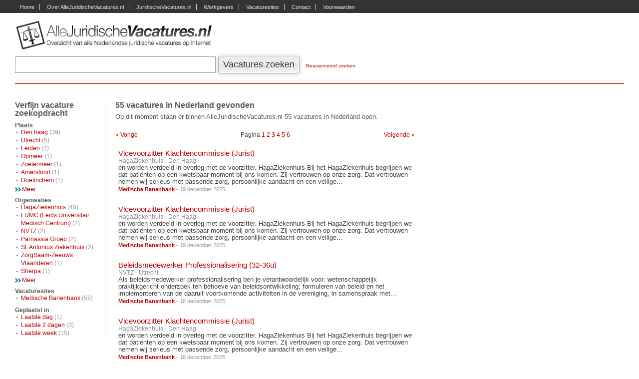

--- FILE ---
content_type: text/html
request_url: https://allejuridischevacatures.nl/vacatures/?pagina=3
body_size: 4264
content:

<!DOCTYPE html PUBLIC "-//W3C//DTD XHTML 1.0 Transitional//EN" "http://www.w3.org/TR/xhtml1/DTD/xhtml1-transitional.dtd">
<html xmlns="http://www.w3.org/1999/xhtml">
<head>
	<meta http-equiv="Content-Type" content="text/html; charset=utf-8" />
	<title>Juridische Vacatures  - AlleJuridischeVacatures.nl</title>
    <meta name="description" content="Overzicht van alle  vacatures, zoals 'Vicevoorzitter Klachtencommissie (Jurist)' en 'Beleidsmedewerker Professionalisering (32-36u)'." />
    <meta name="keywords" content="vacatures,baan,juridischefunctie,, juridisch, jurist, advocaat" />    
    <meta name="Copyright" content="2025 Xceed Media" />
    <meta name="Publisher" content="Xceed Media, the netherlands" />
    <meta name="Implemented-by" content="Blue Skies Information Services, the netherlands (http://www.blueskies.nl)" />
    <meta name="Language" content="Dutch" />
    <meta name="Audience" content="All" />
    <meta name="Document-Class" content="Published" />
    <meta name="Document-Classification" content="Components" />
    <meta name="Document-Rights" content="Copywritten Work" />
    <meta name="Document-Type" content="Public" />
    <meta name="Document-Rating" content="General" />
    <meta name="Document-Distribution" content="Global" />
    <meta name="Document-State" content="Static" />
    <meta name="Cache-Control" content="cache" />
    <meta name="Pragma" content="cache" />
    <meta name="Revisit" content="1 days" />
    <meta name="Revisit-After" content="1 days" />    
	<link rel="shortcut icon" type="image/x-icon" href="/favicon.ico" />
	<link href="/css/screen.css" rel="stylesheet" type="text/css" />
	<script src="http://ajax.googleapis.com/ajax/libs/jquery/1.7.1/jquery.min.js" type="text/javascript"></script>
	<script src="/js/functions.js?20120702" type="text/javascript"></script>   
</head>

<body>
<div id="container">

	<div id="header">
    	<div id="logo"><a href="/" title="AlleJuridischeVacatures.nl - overzicht van alle Nederlandse juridische vacatures &amp; banen op internet"><span>AlleJuridischeVacatures.nl - overzicht van alle Nederlandse juridische vacatures &amp; banen op internet</span></a></div>
        <div id="search">
        <form action="/vacatures/">
            <input type="text" name="q" id="q" value="" />
            <button id="btnSearch"  name="btnSearch"><span>Vacatures zoeken</span></button>
            <div id="search-advanced"><a href="/zoeken/geavanceerd/">Geavanceerd zoeken</a></div>        
        </form>
        </div>        
    </div>
    <div id="columns">
    	<div class="inner">




	<div id="filter">
    	<div id="rectangle">
			<script type="text/javascript">
            if (typeof(et_ord)=='undefined')
            et_ord=Math.floor(Math.random()*10000000000000000);
            
            </script>    
		</div>
    	<h2>Verfijn vacature zoekopdracht</h2>

        <h3>Plaats</h3>    
        <ul>
			<li><a href="/vacatures/?l=Den+haag">Den haag</a> (39)</li>
			<li><a href="/vacatures/?l=Utrecht">Utrecht</a> (5)</li>
			<li><a href="/vacatures/?l=Leiden">Leiden</a> (2)</li>
			<li><a href="/vacatures/?l=Opmeer">Opmeer</a> (1)</li>
			<li><a href="/vacatures/?l=Zoetermeer">Zoetermeer</a> (1)</li>
			<li><a href="/vacatures/?l=Amersfoort">Amersfoort</a> (1)</li>
			<li><a href="/vacatures/?l=Doetinchem">Doetinchem</a> (1)</li>
        </ul>
        <div id="container-location-more" class="more-container">
          <ul>
			<li><a href="/vacatures/?l=Baarn">Baarn</a> (1)</li>
       	   </ul>  
        </div>
        <div><a href="#" class="expander more" id="location-more">Meer</a></div>	

        <h3>Organisaties</h3>    
        <ul>
			<li><a href="/vacatures/?c=HagaZiekenhuis">HagaZiekenhuis</a> (40)</li>
			<li><a href="/vacatures/?c=LUMC+%28Leids+Universitair+Medisch+Centrum%29">LUMC (Leids Universitair Medisch Centrum)</a> (2)</li>
			<li><a href="/vacatures/?c=NVTZ">NVTZ</a> (2)</li>
			<li><a href="/vacatures/?c=Parnassia+Groep">Parnassia Groep</a> (2)</li>
			<li><a href="/vacatures/?c=St%2E+Antonius+Ziekenhuis">St. Antonius Ziekenhuis</a> (2)</li>
			<li><a href="/vacatures/?c=ZorgSaam%2DZeeuws+Vlaanderen">ZorgSaam-Zeeuws Vlaanderen</a> (1)</li>
			<li><a href="/vacatures/?c=Sherpa">Sherpa</a> (1)</li>
        </ul>
        <div id="container-companies-more" class="more-container">
          <ul>
			<li><a href="/vacatures/?c=LVVP+via+Leeuwendaal">LVVP via Leeuwendaal</a> (1)</li>
			<li><a href="/vacatures/?c=Maandag">Maandag</a> (1)</li>
			<li><a href="/vacatures/?c=Huisartsenzorg+Oude+IJssel">Huisartsenzorg Oude IJssel</a> (1)</li>
			<li><a href="/vacatures/?c=KNMG">KNMG</a> (1)</li>
			<li><a href="/vacatures/?c=GGz+Centraal">GGz Centraal</a> (1)</li>
       	   </ul>  
        </div>
        <div><a href="#" class="expander more" id="companies-more">Meer</a></div>	

	</ul>
	
        <h3>Vacaturesites</h3>    
        <ul>
			<li><a href="/vacatures/?s=1">Medische Banenbank</a> (55)</li>
        </ul>
   
    <h3>Geplaatst in</h3>                
		<ul>

            <li><a href="/vacatures/?t=1">Laatste dag</a> (1)</li>

            <li><a href="/vacatures/?q=t=2">Laatste 2 dagen</a> (3)</li> 

            <li><a href="/vacatures/?t=7">Laatste week</a> (15)</li> 

   		</ul>   
		<div style="padding:3px;"></div>

    </div>    
	<div id="content" class="results">
        <div id="infobar">
        
            <h1>55  vacatures in Nederland gevonden</h1>
            <p> Op dit moment staan er binnen AlleJuridischeVacatures.nl 55  vacatures in Nederland open.</p> 
        
        </div>


        <div id="search-results">
        
		<div class="paging">
			<div class="prev">
				<a href="/vacatures/?pagina=2">&laquo;&nbsp;Vorige</a>
			</div>
			<div class="next">
				<a href="/vacatures/?pagina=4">Volgende&nbsp;&raquo;</a>
			</div>
			<div class="pages">
				<span>Pagina</span>
<a class="pg"  href="/vacatures/?pagina=1">1</a>
<a class="pg"  href="/vacatures/?pagina=2">2</a>
<span class="pgs">3</span>
<a class="pg"  href="/vacatures/?pagina=4">4</a>
<a class="pg"  href="/vacatures/?pagina=5">5</a>
<a class="pg"  href="/vacatures/?pagina=6">6</a>
		</div>
		</div>
	<ul>
	<li><h2><a href="https://www.medischebanenbank.nl/vacature/zorgmanagement/jurist/vicevoorzitter-klachtencommissie-jurist-430892.html">Vicevoorzitter Klachtencommissie (Jurist)</a></h2><h3>HagaZiekenhuis - Den Haag</h3><div class="abstract">en worden verdeeld in overleg met de voorzitter.
HagaZiekenhuis
Bij het HagaZiekenhuis begrijpen we dat pati&euml;nten op een kwetsbaar moment bij ons komen. Zij vertrouwen op onze zorg. Dat vertrouwen nemen wij serieus met passende zorg, persoonlijke aandacht en een veilige...</div><div class="about"><a href="http://www.medischebanenbank.nl" rel="nofollow" class="site"><em>Medische Banenbank</em></a> - 19 december 2025</div>
	</li>	<li><h2><a href="https://www.medischebanenbank.nl/vacature/zorgmanagement/jurist/vicevoorzitter-klachtencommissie-jurist-430827.html">Vicevoorzitter Klachtencommissie (Jurist)</a></h2><h3>HagaZiekenhuis - Den Haag</h3><div class="abstract">en worden verdeeld in overleg met de voorzitter.
HagaZiekenhuis
Bij het HagaZiekenhuis begrijpen we dat pati&euml;nten op een kwetsbaar moment bij ons komen. Zij vertrouwen op onze zorg. Dat vertrouwen nemen wij serieus met passende zorg, persoonlijke aandacht en een veilige...</div><div class="about"><a href="http://www.medischebanenbank.nl" rel="nofollow" class="site"><em>Medische Banenbank</em></a> - 19 december 2025</div>
	</li>	<li><h2><a href="https://www.medischebanenbank.nl/vacature/zorgmanagement/beleidsmedewerker/beleidsmedewerker-professionalisering-32-36u-430714.html">Beleidsmedewerker Professionalisering (32-36u)</a></h2><h3>NVTZ - Utrecht</h3><div class="abstract">
Als beleidsmedewerker professionalisering ben je verantwoordelijk voor: wetenschappelijk praktijkgericht onderzoek ten behoeve van beleidsontwikkeling;
formuleren van beleid en het implementeren van de daaruit voortkomende activiteiten in de vereniging, in samenspraak met...</div><div class="about"><a href="http://www.medischebanenbank.nl" rel="nofollow" class="site"><em>Medische Banenbank</em></a> - 18 december 2025</div>
	</li>	<li><h2><a href="https://www.medischebanenbank.nl/vacature/zorgmanagement/jurist/vicevoorzitter-klachtencommissie-jurist-430734.html">Vicevoorzitter Klachtencommissie (Jurist)</a></h2><h3>HagaZiekenhuis - Den Haag</h3><div class="abstract">en worden verdeeld in overleg met de voorzitter.
HagaZiekenhuis
Bij het HagaZiekenhuis begrijpen we dat pati&euml;nten op een kwetsbaar moment bij ons komen. Zij vertrouwen op onze zorg. Dat vertrouwen nemen wij serieus met passende zorg, persoonlijke aandacht en een veilige...</div><div class="about"><a href="http://www.medischebanenbank.nl" rel="nofollow" class="site"><em>Medische Banenbank</em></a> - 18 december 2025</div>
	</li>	<li><h2><a href="https://www.medischebanenbank.nl/vacature/zorgmanagement/beleidsmedewerker/beleidsmedewerker-juridisch-advies-32-36u-430751.html">Beleidsmedewerker juridisch advies (32-36u)</a></h2><h3>NVTZ - Utrecht</h3><div class="abstract">
Als beleidsmedewerker juridisch advies ben je verantwoordelijk voor het: beantwoorden van juridisch inhoudelijke vragen (telefonisch en/of schriftelijk) van onze leden en hen adviseren;
afstemmen met het juridisch helpdeskpanel over vragen en complexere juridische...</div><div class="about"><a href="http://www.medischebanenbank.nl" rel="nofollow" class="site"><em>Medische Banenbank</em></a> - 18 december 2025</div>
	</li>	<li><h2><a href="https://www.medischebanenbank.nl/vacature/zorgmanagement/jurist/jurist-gezondheidsrecht--st-antonius-ziekenhuis-430787.html">Jurist Gezondheidsrecht - St. Antonius Ziekenhuis</a></h2><h3>St. Antonius Ziekenhuis - Nieuwegein | Utrecht</h3><div class="abstract">en richten zich onder meer op: gezondheidsrecht in brede zin
besluitvorming, bevoegdheden en governance
samenwerkingen in de zorg
advies aan zorgverleners bij complexe casu&iuml;stiek
zorgstelsel en regulering
privacy en informatieverstrekking.
Daarnaast houd je je bezig...</div><div class="about"><a href="http://www.medischebanenbank.nl" rel="nofollow" class="site"><em>Medische Banenbank</em></a> - 18 december 2025</div>
	</li>	<li><h2><a href="https://www.medischebanenbank.nl/vacature/zorgmanagement/overige-beroepen-management/vicevoorzitter-klachtencommissie-jurist-430683.html">Vicevoorzitter Klachtencommissie (Jurist)</a></h2><h3>HagaZiekenhuis - Den Haag</h3><div class="abstract">en worden verdeeld in overleg met de voorzitter.
HagaZiekenhuis
Bij het HagaZiekenhuis begrijpen we dat pati&euml;nten op een kwetsbaar moment bij ons komen. Zij vertrouwen op onze zorg. Dat vertrouwen nemen wij serieus met passende zorg, persoonlijke aandacht en een veilige...</div><div class="about"><a href="http://www.medischebanenbank.nl" rel="nofollow" class="site"><em>Medische Banenbank</em></a> - 18 december 2025</div>
	</li>	<li><h2><a href="https://www.medischebanenbank.nl/vacature/zorgmanagement/jurist/vicevoorzitter-klachtencommissie-jurist-430652.html">Vicevoorzitter Klachtencommissie (Jurist)</a></h2><h3>HagaZiekenhuis - Den Haag</h3><div class="abstract">en worden verdeeld in overleg met de voorzitter.
HagaZiekenhuis
Bij het HagaZiekenhuis begrijpen we dat pati&euml;nten op een kwetsbaar moment bij ons komen. Zij vertrouwen op onze zorg. Dat vertrouwen nemen wij serieus met passende zorg, persoonlijke aandacht en een veilige...</div><div class="about"><a href="http://www.medischebanenbank.nl" rel="nofollow" class="site"><em>Medische Banenbank</em></a> - 17 december 2025</div>
	</li>	<li><h2><a href="https://www.medischebanenbank.nl/vacature/verpleegkunde/verpleegkundig-consulent/verpleegkundig-consulent-bekkenbodem-centrum-430653.html">Verpleegkundig consulent Bekkenbodem Centrum</a></h2><h3>HagaZiekenhuis - Zoetermeer</h3><div class="abstract"> Verpleegkundig consulent   Branche  Ziekenhuis   Aanstelling  Tijdelijk dienstverband   Plaatsingsdatum  17 december 2025   Niveau  HBO   Ervaring  Niet nader bepaald   Dienstverband  Parttime
Wat heb jij nodig om je doel te bereiken?
Kiezen voor Haga, is kiezen voor jouw...</div><div class="about"><a href="http://www.medischebanenbank.nl" rel="nofollow" class="site"><em>Medische Banenbank</em></a> - 17 december 2025</div>
	</li>	<li><h2><a href="https://www.medischebanenbank.nl/vacature/zorgmanagement/overige-beroepen-management/vicevoorzitter-klachtencommissie-jurist-430509.html">Vicevoorzitter Klachtencommissie (Jurist)</a></h2><h3>HagaZiekenhuis - Den Haag</h3><div class="abstract">en worden verdeeld in overleg met de voorzitter.
HagaZiekenhuis
Bij het HagaZiekenhuis begrijpen we dat pati&euml;nten op een kwetsbaar moment bij ons komen. Zij vertrouwen op onze zorg. Dat vertrouwen nemen wij serieus met passende zorg, persoonlijke aandacht en een veilige...</div><div class="about"><a href="http://www.medischebanenbank.nl" rel="nofollow" class="site"><em>Medische Banenbank</em></a> - 17 december 2025</div>
	</li>	</ul>
		<div class="paging">
			<div class="prev">
				<a href="/vacatures/?pagina=2">&laquo;&nbsp;Vorige</a>
			</div>
			<div class="next">
				<a href="/vacatures/?pagina=4">Volgende&nbsp;&raquo;</a>
			</div>
			<div class="pages">
				<span>Pagina</span>
<a class="pg"  href="/vacatures/?pagina=1">1</a>
<a class="pg"  href="/vacatures/?pagina=2">2</a>
<span class="pgs">3</span>
<a class="pg"  href="/vacatures/?pagina=4">4</a>
<a class="pg"  href="/vacatures/?pagina=5">5</a>
<a class="pg"  href="/vacatures/?pagina=6">6</a>
		</div>
		</div>
		
		</div>
      
	</div>



	        	<div id="adsense"></div>
            </div>
    </div>
    <div id="footer">
        <div id="bottom-navigation" style="display:none">
            <ul>
                <li class="first"><a href="/werkgevers/">Vacatures per werkgever</a></li>
                <li><a href="/functies/">Vacatures per functie</a></li>                        
                <li><a href="/plaatsen/">Vacatures per plaats</a></li>                  
                <li><a href="/regios/">Vacatures per regio</a></li>                        
                <li class="last"><a href="/vacaturesites/">Vacature per website</a></li>                               
            </ul>
        </div>
    <div id="copyright">
		<div class="inner">
			<div id="copyright-text">Copyright 2025 Xceed Media, Alle rechten voorbehouden</a> </div>
			<div id="logo-xceed"><a href="http://www.xceed.nl" id="xceed-logo" title="Bezoek de website van Xceed Media">Xceed Media</a> </div>
		</div></div>

</div>     
</div>  
<div id="top-navigation">
	<div class="inner">
		<ul>
			<li><a href="/">Home</a></li>
			<li><a href="/over/">Over AlleJuridischeVacatures.nl</a></li>
            <li><a href="http://www.juridischevacatures.nl">JuridischeVacatures.nl</a></li>	
			<li><a href="/werkgevers/">Werkgevers</a></li>
			<li><a href="/vacature-sites/">Vacaturesites</a></li>
			<li><a href="/contact/">Contact</a></li>                
			<li class="last"><a href="/voorwaarden/">Voorwaarden</a></li>                    
		</ul>	
	</div>
</div>           
</body>
</html>


--- FILE ---
content_type: text/css
request_url: https://allejuridischevacatures.nl/css/screen.css
body_size: 2931
content:
@charset "utf-8";html, body, div, span, applet, object, iframe, h1, h2, h3, h4, h5, h6, p, blockquote, pre, a, abbr, acronym, address, big, cite, code, del, dfn, em, font, img, ins, kbd, q, s, samp, small, strike, strong, sub, sup, tt, var, b, u, i, center, dl, dt, dd, ol, ul, li, fieldset, form, label, legend, table, caption, tbody, tfoot, thead, tr, th, td{margin:0;padding:0;border:0;outline:0;font-size:100%;vertical-align:baseline;background:transparent;}
body{line-height:1;}
ol, ul{list-style:none;}
blockquote, q{quotes:none;}
blockquote:before, blockquote:after, q:before, q:after{content:'';content:none;}
:focus{outline:0;}
ins{text-decoration:none;}
del{text-decoration:line-through;}
table{border-collapse:collapse;border-spacing:0;}
div{border:0px solid #ccc}
body{font-family:Arial, Helvetica, sans-serif}
a { text-decoration:none}
a:hover { text-decoration:underline !important}
#container{margin:20px 0;font-family:Arial, Helvetica, sans-serif; padding:0 30px}
#info-bar {text-align:right;height:100%;overflow:auto;border-bottom:1px solid #e4e4ea;padding:5px;}
#info-bar div { width:930px;margin:0 auto;}
#info-bar ul{ float:right}
#info-bar ul li{; float:left;padding:0px 10px;font-size:11px;border-right:1px solid #dadae0;line-height:8px}
#info-bar ul li.last{border:0}
#info-bar ul li a{color:#858588;line-height:14px;text-decoration:none}
#info-bar ul li a:hover { text-decoration:underline}
#header{overflow:auto;border-bottom:1px solid #bb0000;padding:20px 0px 20px 0}
#logo{display:block}
#logo a{width:410x;height:60px;display:block;background:url(/images/logo-alle-juridische-vacatures-small.png) no-repeat left;}
#logo a span{display:none}
#search{text-align:left;float:left;margin-top:2px}
#search #q{font-size:16px;padding:6px 10px 7px 10px;border:1px solid #9e9ea1;width:380px; float:left; margin-top:11px; margin-right:5px }
#btnSearch{font-size:18px;;margin-top:10px; border:1px solid #aaa; border-radius:3px; padding:0; box-shadow: 0px 1px 8px #ccc;  cursor:pointer; color:#333}
#btnSearch span { border:1px solid #fff;padding:5px 8px; display:block;border-radius:3px; background:#e6e6e6 url(/images/background-button.png) repeat-x center center; text-shadow: #fff 1px 1px 1px;  }
#btnSearch:hover { border-color:#888 ; color:#000;box-shadow: 0px 1px 8px #C00;}
#btnSearch:hover span {background:#dadada url(/images/background-button-hover.png) repeat-x center center;}
#search-advanced{font-size:10px;padding:8px; display:inline-block}
#search-advanced a{color:#bb0000}
#columns{overflow:auto;height:100%;padding-bottom:20px;padding-top:20px;; border-top:1px solid #dfedf0}
#columns .inner{overflow:auto;height:100%;}
#index{float:left;width:200px;background:#fff}
#adsense{float:right;width:200px;background-color:#fff}
#content{float:left;line-height:18px;font-size:13px; color:#414142}
.text{width:600px}
.text h1 { margin-bottom:12px}
#content h1{font-size:16px;line-height:20px;color:#58585a;font-weight:bold; margin-bottom:4px}
#content h2{font-size:15px;color:#333;font-weight:bold}
#content h3{}
#content p{margin-bottom:18px}
#content a{color:#bb0000;text-decoration:none}
#content a:hover{text-decoration:underline}
#content ul{margin:10px}
#content li{list-style:square;padding-left:20px;}
#content dl{margin-bottom:18px}
#content dl dt{font-weight:bold;margin:10px 0px;font-size:13px}
#content dl dd{}
#content form{margin-top:10px}
#content form .row{display:block;clear:both;margin-bottom:2px}
#content form .row label{float:left;width:110px;padding:2px 0px}
#content form .row select{width:180px;font-size:11px;border:1px solid #ccc}
#content form .row input{width:180px}
#content form .row textarea{width:180px}
#content form .row label.error{margin-left:110px;color:#CC0000;width:180px}
#content form .row input.error{border:1px dotted #c00}
#filter{float:left;width:180px;margin-top:14px; border-right:1px solid #ccc; margin-right:20px}
#filter h2 { color:#58585A}
#filter h3{margin-top:10px;font-size:12px;color:#58585a}
#filter ul li{font-size:12px;line-height:16px;padding-left:12px;background:url(/images/bullet.gif) no-repeat 2px 7px;color:#8e8e93;}
#filter ul li a{color:#bb0000;text-decoration:none}
#filter ul li a:hover{color:#bb0000;text-decoration:underline}
.content{width:600px}
#footer{}
#bottom-navigation{padding-top:10px;text-align:center}
#bottom-navigation ul li{display:inline;padding:0px 10px;font-size:11px;border-right:1px solid #ccc}
#bottom-navigation ul li.first{padding-left:0}
#bottom-navigation ul li.last{border:0}
#bottom-navigation ul li a{color:#858588;text-decoration:none}
#bottom-navigation ul li a:hover{text-decoration:underline}
#copyright{font-size:11px;margin-top:10px;border-top:1px solid #bb0000;color:#858588;line-height:22px;height:100%;}
#copyright a{color:#858588;text-decoration:none}
#copyright a:hover{color:#666;text-decoration:underline}
#copyright .inner{border-top:1px solid #dfedf0;padding:10px 0}
a#xceed-logo{background:url(/images/logo-xceed-media.png) no-repeat;width:167px;height:30px;text-indent:-9999px;display:inline-block;}

.results{float:right;width:600px;padding:0px 0px 0px 0px;margin-top:12px}

#content #search-results{ overflow:hidden}
#content #search-results ul{margin:0;padding:0;list-style:none}
#content #search-results li{margin:0;padding:5px;list-style:none;margin-bottom:10px;color:#414142;line-height:16px; border:1px solid #fff}
#content #search-results li.special{border:1px solid #aaa;background:#eee url(/images/background-special.png) repeat-x left top;}
#content #search-results li.special div.label { padding:5px; margin:-5px; background:url(/images/background-special-label.png) no-repeat right top;}
#content #search-results h2{font-weight:normal;font-size:15px;line-height:1.3em}
#content #search-results h3{font-weight:normal;font-size:12px;line-height:1.1em;color:#8e8e93}
#content #search-results h2 a{color:#bb0000;text-decoration:none}
#content #search-results a:hover{text-decoration:underline}
#content #search-results h2 a:visited:hover{text-decoration:underline}
#content #search-results h2 a:visited, #content #search-results h2 a:active{color:#551a8b;text-decoration:none}
#content #search-results em{font-weight:bold;font-style:normal}
#content #search-results a.site{color:#bb0000;text-decoration:none}
#content #search-results .abstract { line-height:14px}
#content #search-results .about { color:#999; font-size:11px}
a.expander{background:url(/images/bullet-more.gif) no-repeat 0px 2px;padding:0px 2px 0px 14px;color:#bb0000;text-decoration:none;display:block;margin-top:4px}
.paging{text-align:center;font-size:1.3em}
.pages a{padding:0px 4px}
#infobar{ color:#58585A}
#infobar h1 span{float:right;;font-size:11px;font-weight:normal;background:none}
.paging{;font-size:12px;height:100%;overflow:auto;margin-bottom:10px}
.paging .prev{width:140px;float:left;text-align:left;height:20px}
.paging .next{width:140px;float:right;text-align:right;height:20px}
.paging .pgs{font-weight:bold;color:#bb0000;}
.paging a{;color:#bb0000;text-decoration:none;margin:0;padding:0}
#twitter{padding-bottom:20px;}
#tweets h1{font-size:30px;letter-spacing:-2px;padding:20px;}
#tweets ul{margin:0;padding:0}
#tweets ul li{margin:0;padding:0;border-top:solid 1px #dddddd;padding:10px 30px;list-style:none;display:block;}
#tweets ul li.alt{background:#f1f1f1;}
#tweets small{color:#999;font-size:10px;}
#tweets a{color:#999;}
#tweets #user{margin:20px 30px;overflow:hidden;}
#tweets #user img{border:solid 5px #ccc;float:left;margin:0px 10px 10px 0px;}
#tweets #user ul li{border:none;}
#tweets p.error{padding:0px 25px;}
#tweets p.error cite{color:red!important;}
.more{display:block;font-size:12px;}
.more a{color:#bb0000;font-weight:bold}
.more-container{display:none}
span.new{color:#F90;font-size:11px;text-transform:uppercase}

#top-navigation { position:absolute; background:#333;width:100%; top:0; color:#fff}
#top-navigation .inner { padding:5px 30px; }
#top-navigation ul{}
#top-navigation ul li{display:inline;padding:0px 10px;font-size:11px;border-right:1px solid #ddd;line-height:8px}
#top-navigation ul li.last{border:0}
#top-navigation ul li a{color:#ddd;line-height:14px;text-decoration:none}
#top-navigation ul li a:hover { color:#fff; text-decoration:none}


--- FILE ---
content_type: application/javascript
request_url: https://allejuridischevacatures.nl/js/functions.js?20120702
body_size: 992
content:
	$(document).ready(function() {
		var df = $("#q").val() 
		$("#q").dblclick (function () { 
		
			if ($(this).val() == df) $(this).val('');	
		});

		$("#search-home input:text").each(function(){   	
			var el = $(this);
			 el.focus(function(e) {

				if (e.target.value == e.target.defaultValue)
					e.target.value = '';

			 });
			 el.blur(function(e) {
				if (e.target.value == ''){
					e.target.value = e.target.defaultValue;
				}
			 });
		 });	
		
		if ( $('#mijn-zoekopdrachten').length ) {
			$.ajax({
			  url: "/app/searches.asp",
			  cache: false,
			  success: function(html){
				if (html != ""){  
					$("#mijn-zoekopdrachten").append(html);
					$("#mijn-zoekopdrachten").slideDown("slow");
				}
			  }
			});		
		}
		$('a[href^="http://"]')  .attr("target", "_blank");		

			$(".expander").click(function () { 
 				id = $(this).attr('id'); 
			  $("#container-" + id).slideToggle(300);
			  if ( $(this).html() == "Minder"){
				 $(this).html("Meer");  
			  }
			  else{
				 $(this).html("Minder");				  
			  }
				
			});

	});		
	
  var _gaq = _gaq || [];
  _gaq.push(['_setAccount', 'UA-29785554-3']);
  _gaq.push(['_trackPageview']);

  (function() {
    var ga = document.createElement('script'); ga.type = 'text/javascript'; ga.async = true;
    ga.src = ('https:' == document.location.protocol ? 'https://ssl' : 'http://www') + '.google-analytics.com/ga.js';
    var s = document.getElementsByTagName('script')[0]; s.parentNode.insertBefore(ga, s);
  })();


  var ord = Math.random()*10000000000000000;